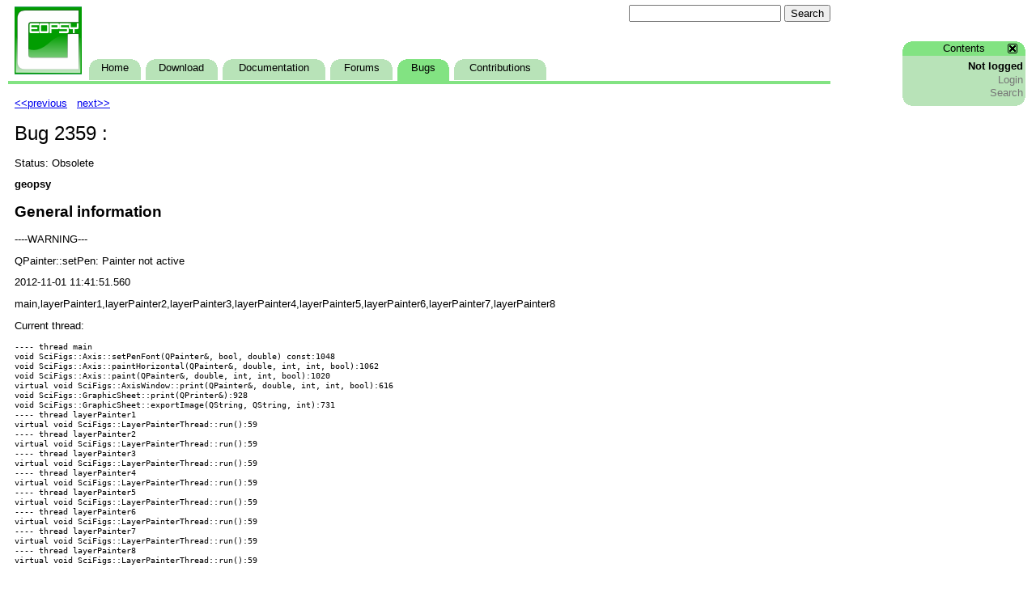

--- FILE ---
content_type: text/html; charset=UTF-8
request_url: https://www.geopsy.org/bugs/showbug.php?id=2359
body_size: 2067
content:
<!DOCTYPE html PUBLIC "-//W3C//DTD XHTML 1.0 Transitional//EN" "http://www.w3.org/TR/xhtml1/DTD/xhtml1-transitional.dtd">
<html>
<head>
  <title>Bug database: bug #2359</title>
  <!-- Begin of frame_head -->
  <!-- compliance patch for microsoft browsers -->
  <!--[if lt IE 7]>
    <script src="/ie7/ie7-standard-p.js" type="text/javascript"></script>
  <![endif]-->
  <style type="text/css">
    @import url("/styles/frame.css");
    @import url("bug.css");
  </style>
  <link rel="shortcut icon" type="image/x-icon" href="/favicon.ico" />
  <!-- End of frame_head -->
  <script type="text/javascript">
    function initPage() {setCurrentPage("topMenuItem5");}
  </script>
</head>
<body onload="initPage()">
<!-- Begin of frame -->
<script type="text/javascript">
function geopsySiteSearch(curobj){
  curobj.q.value="site:geopsy.org "+curobj.qfront.value
}
function setCurrentPage(item)
{
  document.getElementById(item).className='topMenuItemSelected'
}
function hidePageContents()
{
  document.getElementById("pageContentsVisible").id="pageContentsHidden";
}
</script>
<div class="topMenu"><a name="TopOfPage"/>
  <div class="logo">
    <img src="/images/geopsy-logo.png" alt="geopsy icon"/>
  </div>
  <div class="geopsySiteSearch">
    <form action="https://www.duckduckgo.com" method="get" onsubmit="geopsySiteSearch(this)">
      <input type="hidden" name="q"/>
      <input name="qfront" type="text" style="width: 180px" />
      <input type="submit" value="Search" />
    </form>
  </div>
  <div class="topMenuItems">
    <div class="topMenuItem" id="topMenuItem1">
      <a href="/index.html">Home</a>
      <span class="roundTopLeft"></span>
      <span class="roundTopRight"></span>
    </div>
    <div class="topMenuItem" id="topMenuItem2">
      <a href="/download.php">Download</a>
      <span class="roundTopLeft"></span>
      <span class="roundTopRight"></span>
    </div>
    <div class="topMenuItem" id="topMenuItem3">
      <a href="/wiki">Documentation</a>
      <span class="roundTopLeft"></span>
      <span class="roundTopRight"></span>
    </div>
    <div class="topMenuItem" id="topMenuItem4">
      <a href="/forum">Forums</a>
      <span class="roundTopLeft"></span>
      <span class="roundTopRight"></span>
    </div>
    <div class="topMenuItem" id="topMenuItem5">
      <a href="/bugs/index.html">Bugs</a>
      <span class="roundTopLeft"></span>
      <span class="roundTopRight"></span>
    </div>
    <div class="topMenuItem" id="topMenuItem6">
      <a href="/contributions.html">Contributions</a>
      <span class="roundTopLeft"></span>
      <span class="roundTopRight"></span>
    </div>
  </div>
</div>
<!--<div class="workinprogress">
  <p><img src="/images/underconstruction.png">
  WORK IN PROGRESS, some pages may not display correctly
  <img src="/images/underconstruction.png"></p>
</div>-->
<div class="main">

<!-- End of frame --><div class="pageContents" id="pageContentsVisible">
  <div class="title">
    <p>Contents</p>
  </div>
  <div class="close">
    <img src="/images/close_box.png" alt="hide" onclick="hidePageContents()"/>
  </div>
  <ul><li><b>Not logged</b></li><li><a href="login.php">Login</a></li><li><a href="search.php">Search</a></li>  </ul>
  <span class="roundTopLeft"></span>
  <span class="roundTopRight"></span>
  <span class="roundBottomLeft"></span>
  <span class="roundBottomRight"></span>
</div><a href="showbug.php?id=2358">&lt;&lt;previous</a>&nbsp;&nbsp;&nbsp;<a href="showbug.php?id=2360">next&gt;&gt;</a><h1>Bug 2359 : </h1>
<p>Status: Obsolete</b></p>
<p><b>geopsy
</b></p>
<h2>General information</h2>
<p>----WARNING---
</p>
<p>QPainter::setPen: Painter not active
</p>
<p>2012-11-01 11:41:51.560
</p>
<p>main,layerPainter1,layerPainter2,layerPainter3,layerPainter4,layerPainter5,layerPainter6,layerPainter7,layerPainter8
</p>
<p>Current thread: 
</p>
<pre>---- thread main
void SciFigs::Axis::setPenFont(QPainter&, bool, double) const:1048
void SciFigs::Axis::paintHorizontal(QPainter&, double, int, int, bool):1062
void SciFigs::Axis::paint(QPainter&, double, int, int, bool):1020
virtual void SciFigs::AxisWindow::print(QPainter&, double, int, int, bool):616
void SciFigs::GraphicSheet::print(QPrinter&):928
void SciFigs::GraphicSheet::exportImage(QString, QString, int):731
---- thread layerPainter1
virtual void SciFigs::LayerPainterThread::run():59
---- thread layerPainter2
virtual void SciFigs::LayerPainterThread::run():59
---- thread layerPainter3
virtual void SciFigs::LayerPainterThread::run():59
---- thread layerPainter4
virtual void SciFigs::LayerPainterThread::run():59
---- thread layerPainter5
virtual void SciFigs::LayerPainterThread::run():59
---- thread layerPainter6
virtual void SciFigs::LayerPainterThread::run():59
---- thread layerPainter7
virtual void SciFigs::LayerPainterThread::run():59
---- thread layerPainter8
virtual void SciFigs::LayerPainterThread::run():59

</pre>
<pre>---- thread main
---- thread layerPainter1
---- thread layerPainter2
---- thread layerPainter3
---- thread layerPainter4
---- thread layerPainter5
---- thread layerPainter6
---- thread layerPainter7
---- thread layerPainter8
---- thread main
---- thread layerPainter1
---- thread layerPainter2
---- thread layerPainter3
---- thread layerPainter4
---- thread layerPainter5
---- thread layerPainter6
---- thread layerPainter7
---- thread layerPainter8

</pre>
<h2>Developer comments (common to all duplicates if any)</h2>
<p>Still no comments.</p>
<h2>Systems and versions</h2>
<table border="1"><tr><td>Windows 7
</td><td><pre>  Qt                  4.6.3
  QGpCoreTools        1.22.0 from geopsypack-2.4.4	(built on 201206291117)
  GeopsyCore          3.4.4 from geopsypack-2.4.4	(built on 201206291117)
  QGpGuiTools         1.13.2 from geopsypack-2.4.4	(built on 201201301054)
  SciFigs             2.6.3 from geopsypack-2.4.4	(built on 201206291117)
  GeopsyGui           2.10.2 from geopsypack-2.4.4	(built on 201201301054)
  GeopsySLink         1.0.0 from geopsypack-2.4.4	(built on 201101031552)
  GeopsySLinkGui      1.0.1 from geopsypack-2.4.4	(built on 201103131943)
  geopsy              2.8.0 from geopsypack-2.4.4	(built on 201206291117)
  QGpCoreWave         1.0.0 from geopsypack-2.4.4	(built on 201105121034)
  ArrayCore           2.0.0 from geopsypack-2.4.4	(built on 201105121039)
  DinverCore          0.9.3 from geopsypack-2.4.4	(built on 201109161015)
  QGpCompatibility    0.3.1 from geopsypack-2.4.4	(built on 201103131942)
  DinverDCCore        1.6.1 from geopsypack-2.4.4	(built on 201109161015)
  QGpGuiWave          0.6.1 from geopsypack-2.4.4	(built on 201102011717)
  geopsyarray         2.4.2 from geopsypack-2.4.4	(built on 201206291117)
  MonoStation         1.7.3 from geopsypack-2.4.4	(built on 201201301054)
  geopsyhv            2.6.5 from geopsypack-2.4.4	(built on 201201301054)
  structureratios     0.5.2 from geopsypack-2.4.4	(built on 201109161016)

</pre></td></tr></table>
<h2>User reports and comments</h2>
<table border="1"><tr><td><a href="showbug.php?id=2359">2359</a></td><td><a href="search.php?reportId=2552&search=Search">2552</a></td><td>2012-11-01 16:00:38</td><td></td></tr></table>
</body></html>

--- FILE ---
content_type: text/css
request_url: https://www.geopsy.org/bugs/bug.css
body_size: 219
content:
p.errormsg {
  background-color: #FF6F3F;
  padding: 0.5em;
  font-size: 12;
  text-align: center;
}
p.warningmsg {
  background-color: #B3C3FF;
  padding: 0.5em;
  font-size: 12;
  text-align: center;
}
p.infomsg {
  background-color: #D4E0FF;
  padding: 0.5em;
  font-size: 12;
  text-align: center;
}
tr.oddl {
  background-color: #EEF7FF;
}
tr.evenl {
  background-color: #E3EBF3;
}
p.separator {
  background-color: #FF0000;
  height: 1px;
}
li.help {
  padding: 0.5em;
}
p.firefoxads {
  background-color: #AAAAAA;
  font-size: 14px;
}
